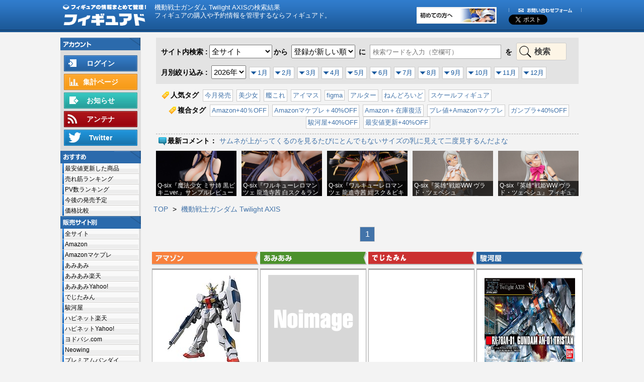

--- FILE ---
content_type: text/html; charset=UTF-8
request_url: https://figure-castoff.info/?&category=4213
body_size: 13702
content:
<!DOCTYPE html>
<html lang="ja">
<head>
<meta charset="utf-8">
<meta http-equiv="X-UA-Compatible" content="IE=100">
<meta name="viewport" content="width=device-width">
<base href="https://figure-castoff.info/">
<link rel="stylesheet" href="./common/main.css">
<meta name="description" content="フィギュアをお探しなら美少女フィギュアを中心に様々なメーカーや販売サイトの最新情報をご覧頂けるフィギュアドへ。ジャンルやカテゴリーからお求めの商品をお探し下さい。" />
<script type="text/javascript">var _gaq=_gaq||[];_gaq.push(["_setAccount","UA-48523897-1"]);_gaq.push(["_trackPageview"]);(function(){var a=document.createElement("script");a.type="text/javascript";a.async=!0;a.src=("https:"==document.location.protocol?"https://ssl":"http://www")+".google-analytics.com/ga.js";var b=document.getElementsByTagName("script")[0];b.parentNode.insertBefore(a,b)})();</script>
<meta name="keywords" content="機動戦士ガンダム Twilight AXIS,フィギュア,美少女フィギュア" />
<title>機動戦士ガンダム Twilight AXIS｜フィギュアド</title>
<script src="//ajax.googleapis.com/ajax/libs/jquery/1.9.1/jquery.min.js"></script>
<script src="./common/guest.js"></script>
</head>
<body>
<header><a id='sitelogo' href='./'><img src='./common/sitelogo.png' alt='フィギュアド'></a><h1 id='siteinfo'>機動戦士ガンダム Twilight AXISの検索結果<br />フィギュアの購入や予約情報を管理するならフィギュアド。</h1><table><tr><td class='twitter'></td></tr></table><a id='about' href='about.php' target='_blank'><img src='./common/head_about.png' width='160' height='33' alt='初めての方へ'></a>
	<ul class='menu clearfix'>
		<li class='contact'><a id='contact' href='http://form1.fc2.com/form/?id=901766' rel='nofollow' target='_blank'><img src='./common/head_contact.png' width='145' height='10' alt='お問い合わせフォーム'></a></li>
		<li class='signup'>
		<script src='//platform.twitter.com/widgets.js' type='text/javascript'></script><a href='https://twitter.com/share' class='twitter-share-button' data-count='none' data-url='https://figure-castoff.info/' data-text='フィギュアド｜フィギュア最新予約情報・管理サイト' data-lang='ja'></a>
		</li>
	</ul>
</header><div id="wrapper">
<nav id="side">
<p class='account'></p>
<ul class='account'>	<li class='login'><a href='./members/mypage.php' target='_top'>ログイン</a></li>	<li class='member'><a href='./members/mypage.php'>集計ページ</a></li>	<li class='info'><a href='info.php'>お知らせ</a></li>	<li class='antena'><a href='./antena/'>アンテナ</a></li>	<li class='twitter'><a href='https://twitter.com/figadtwi' target='_blank'>Twitter</a></li></ul><p class='recommend'>おすすめ</p><ul id='pricedown' class='sidelist'><li><a href='./?type=minPrice'>最安値更新した商品</a></li><li><a href='./?type=rank'>売れ筋ランキング</a></li><li><a href='./?type=pageview'>PV数ランキング</a></li><li><a href='./?site=99'>今後の発売予定</a></li><li><a href='./price.php'>価格比較</a></li></ul><p class='site'>販売サイト別</p><ul id='sites' class='sidelist'><li><a href='./?&amp;category=4213'>全サイト</a></li><li><a href='./?&amp;category=4213&amp;site=1'>Amazon</a></li><li><a href='./?&amp;category=4213&amp;site=11'>Amazonマケプレ</a></li><li><a href='./?&amp;category=4213&amp;site=2'>あみあみ</a></li><li><a href='./?&amp;category=4213&amp;site=5'>あみあみ楽天</a></li><li><a href='./?&amp;category=4213&amp;site=6'>あみあみYahoo!</a></li><li><a href='./?&amp;category=4213&amp;site=3'>でじたみん</a></li><li><a href='./?&amp;category=4213&amp;site=4'>駿河屋</a></li><li><a href='./?&amp;category=4213&amp;site=7'>ハピネット楽天</a></li><li><a href='./?&amp;category=4213&amp;site=8'>ハピネットYahoo!</a></li><li><a href='./?&amp;category=4213&amp;site=9'>ヨドバシ.com</a></li><li><a href='./?&amp;category=4213&amp;site=10'>Neowing</a></li><li><a href='./?&amp;category=4213&amp;site=0'>プレミアムバンダイ</a></li><li><a href='./?&amp;category=4213&amp;site=01'>プレバン(Amazon)</a></li></ul><p class='cat1'>ジャンル</p><ul id='category1' class='sidelist'><li><a href='./?&category=4213,1001'>美少女</a></li><li><a href='./?&category=4213,1002'>男性</a></li><li><a href='./?&category=4213,1003'>メカ・ロボット</a></li><li><a href='./?&category=4213,1004'>特撮・怪獣</a></li><li><a href='./?&category=4213,1005'>その他</a></li></ul><p class='cat2'>人気カテゴリー</p><ul id='category2' class='sidelist'><li><a href='./?&category=4213,2044'>AGP アーマーガールズ～</a></li><li><a href='./?&category=4213,2002'>ヴァリアブルアクション</a></li><li><a href='./?&category=4213,2019'>S.H.フィギュアーツ（ほか）</a></li><li><a href='./?&category=4213,2041'>S.I.C.</a></li><li><a href='./?&category=4213,2004'>可動フィギュア</a></li><button class='cgroup' for='group2022'>ガンプラ（全般）</button><ul><li><a href='./?&category=4213,2022'>ガンプラ（全般）</a></li><li><a href='./?&category=4213,2057'>ガンプラ（FG）</a></li><li><a href='./?&category=4213,2061'>ガンプラ（HG/HGUC）</a></li><li><a href='./?&category=4213,2051'>ガンプラ（PG）</a></li><li><a href='./?&category=4213,2047'>ガンプラ（MG）</a></li><li><a href='./?&category=4213,2090'>ガンプラ（RE/100）</a></li><li><a href='./?&category=4213,2048'>ガンプラ（RG）</a></li><li><a href='./?&category=4213,2058'>ガンプラ（1/100）</a></li><li><a href='./?&category=4213,2091'>ガンプラ（1/60）</a></li><li><a href='./?&category=4213,2060'>ガンプラ（1/144）</a></li><li><a href='./?&category=4213,2053'>ガンプラ（BB戦士）</a></li><li><a href='./?&category=4213,2092'>ガンプラ（LM リミテッドモデル）</a></li><li><a href='./?&category=4213,2066'>ガンプラ（ビルダーズパーツ）</a></li><li><a href='./?&category=4213,2093'>メガサイズモデル</a></li></ul><li><a href='./?&category=4213,2097'>ガンプラ（旧キット）</a></li><li><a href='./?&category=4213,2005'>キューポッシュ</a></li><li><a href='./?&category=4213,2008'>食玩・トレフィグ</a></li><li><a href='./?&category=4213,2107'>シンカリオン</a></li><li><a href='./?&category=4213,2010'>スケールフィギュア</a></li><li><a href='./?&category=4213,2100'>スーパーロボット超合金</a></li><li><a href='./?&category=4213,2031'>聖闘士聖衣神話</a></li><li><a href='./?&category=4213,2109'>ソフビ</a></li><li><a href='./?&category=4213,2013'>超合金</a></li><li><a href='./?&category=4213,2101'>超合金魂</a></li><li><a href='./?&category=4213,2014'>超像可動</a></li><li><a href='./?&category=4213,2106'>デスクトップアーミー</a></li><li><a href='./?&category=4213,2114'>パルフォム</a></li><li><a href='./?&category=4213,2059'>ネクスエッジスタイル</a></li><li><a href='./?&category=4213,2017'>ねんどろいど（ぷち）</a></li><li><a href='./?&category=4213,2036'>HMM（コトブキヤゾイド）</a></li><li><a href='./?&category=4213,2020'>figma</a></li><li><a href='./?&category=4213,2077'>figFIX</a></li><li><a href='./?&category=4213,2108'>PLAMAX</a></li><li><a href='./?&category=4213,2021'>プラモデル</a></li><li><a href='./?&category=4213,2116'>ブリングアーツ</a></li><li><a href='./?&category=4213,2024'>フレームアームズ</a></li><li><a href='./?&category=4213,2096'>フレームアームズ・ガール</a></li><li><a href='./?&category=4213,2103'>ヘキサギア</a></li><li><a href='./?&category=4213,2112'>POP UP PARADE</a></li><li><a href='./?&category=4213,2033'>Portrait.Of.Pirates</a></li><li><a href='./?&category=4213,2104'>メガミデバイス</a></li><li><a href='./?&category=4213,2037'>メタルビルド</a></li><li><a href='./?&category=4213,2025'>モデリングサポートグッズ</a></li><li><a href='./?&category=4213,2111'>MODEROID</a></li><li><a href='./?&category=4213,2026'>RIOBOT（ライオボット）</a></li><li><a href='./?&category=4213,2028'>リボルテック（全般）</a></li><li><a href='./?&category=4213,2029'>ROBOT魂</a></li><li><a href='./?&category=4213,2082'>LittleArmory</a></li><li><a href='./?&category=4213,2105'>ロボット新人類ポリニアン</a></li><li><a href='./?&category=4213,2110'>30MM</a></li><li><a href='./?&category=4213,2115'>30MS</a></li><button class='cgroup' for='group2etc'>その他</button><ul><li><a href='./?&category=4213,2065'>アクションフィギュアコレクション＋</a></li><li><a href='./?&category=4213,2089'>amiibo（アミーボ）</a></li><li><a href='./?&category=4213,2034'>ウルトラアクト</a></li><li><a href='./?&category=4213,2094'>S.R.G-S</a></li><li><a href='./?&category=4213,2054'>フィギュアーツZERO</a></li><li><a href='./?&category=4213,2113'>Figuarts mini</a></li><li><a href='./?&category=4213,2063'>ex:ride</a></li><li><a href='./?&category=4213,2046'>S.H.モンスターアーツ</a></li><li><a href='./?&category=4213,2003'>エクセレントモデル</a></li><li><a href='./?&category=4213,2070'>S.I.C. 極魂</a></li><li><a href='./?&category=4213,2042'>SDX</a></li><li><a href='./?&category=4213,2035'>MIA（MOBILE SUIT IN ACTION）</a></li><li><a href='./?&category=4213,2012'>LBX（ダンボール戦記）</a></li><li><a href='./?&category=4213,2071'>GUNDAM FIX FIGURATION</a></li><li><a href='./?&category=4213,2006'>グっとくるフィギュアコレクション</a></li><li><a href='./?&category=4213,2079'>ギガンティックシリーズ</a></li><li><a href='./?&category=4213,2073'>きゃらふぉるむ</a></li><li><a href='./?&category=4213,2049'>コスモフリートスペシャル</a></li><li><a href='./?&category=4213,2098'>コンバージシリーズ</a></li><li><a href='./?&category=4213,2007'>サプライ・アクセサリー</a></li><li><a href='./?&category=4213,2052'>G.E.M.シリーズ</a></li><li><a href='./?&category=4213,2009'>スタチューレジェンド</a></li><li><a href='./?&category=4213,2055'>世界制服作戦</a></li><li><a href='./?&category=4213,2030'>ダイナマイトアクション</a></li><li><a href='./?&category=4213,2095'>魂EFFECT</a></li><li><a href='./?&category=4213,2038'>魂ステージ</a></li><li><a href='./?&category=4213,2072'>魂バディーズ</a></li><li><a href='./?&category=4213,2068'>ちょこると</a></li><li><a href='./?&category=4213,2043'>D-スタイル</a></li><li><a href='./?&category=4213,2040'>デイドリームコレクション</a></li><li><a href='./?&category=4213,2015'>デフォルメフィギュア</a></li><li><a href='./?&category=4213,2016'>トランスフォーマー</a></li><li><a href='./?&category=4213,2075'>TFC</a></li><li><a href='./?&category=4213,2074'>ドリームテック</a></li><li><a href='./?&category=4213,2076'>nano!</a></li><li><a href='./?&category=4213,2032'>にいてんご</a></li><li><a href='./?&category=4213,2102'>パルメイト</a></li><li><a href='./?&category=4213,2018'>BEACH QUEENS</a></li><li><a href='./?&category=4213,2088'>Figure-rise（フィギュアライズ）</a></li><li><a href='./?&category=4213,2045'>フェアリーテイルフィギュア</a></li><li><a href='./?&category=4213,2064'>4-Leaves</a></li><li><a href='./?&category=4213,2085'>ぷちサンプルシリーズ</a></li><li><a href='./?&category=4213,2080'>プラアクト</a></li><li><a href='./?&category=4213,2039'>ブリリアントステージ</a></li><li><a href='./?&category=4213,2023'>プレイアーツ改</a></li><li><a href='./?&category=4213,2078'>マフェックス</a></li><li><a href='./?&category=4213,2056'>ミニッチュ ミディッチュ</a></li><li><a href='./?&category=4213,2099'>ミニプラ</a></li><li><a href='./?&category=4213,2067'>モビップ</a></li><li><a href='./?&category=4213,2027'>リアルアクションヒーローズ</a></li><li><a href='./?&category=4213,2050'>特撮リボルテック</a></li><li><a href='./?&category=4213,2062'>RAHDX </a></li><li><a href='./?&category=4213,2086'>おもちゃ</a></li><li><a href='./?&category=4213,2087'>乗り物</a></li><li><a href='./?&category=4213,2069'>W.H.A.M.！ </a></li><li><a href='./?&category=4213,2084'>1/12 小物シリーズ</a></li><li><a href='./?&category=4213,2081'>ランジェリースタイル</a></li></ul></ul><p class='cat3'>メーカー別</p><ul id='category3' class='sidelist'><li><a href='./?&category=4213,3001'>アオシマ（青島文化）</a></li><li><a href='./?&category=4213,3090'>あみあみ</a></li><li><a href='./?&category=4213,3091'>APEX</a></li><li><a href='./?&category=4213,3104'>アリスグリント</a></li><li><a href='./?&category=4213,3002'>アルカディア（やまと）</a></li><li><a href='./?&category=4213,3003'>ALTER（アルター）</a></li><li><a href='./?&category=4213,3004'>アルファマックス</a></li><li><a href='./?&category=4213,3006'>WING</a></li><li><a href='./?&category=4213,3007'>ヴェルテクス</a></li><li><a href='./?&category=4213,3008'>WAVE（ウェーブ）</a></li><li><a href='./?&category=4213,3099'>えいてぃーん</a></li><li><a href='./?&category=4213,3093'>APEX</a></li><li><a href='./?&category=4213,3097'>エフトイズ</a></li><li><a href='./?&category=4213,3012'>オルカトイズ</a></li><li><a href='./?&category=4213,3013'>オーキッドシード</a></li><li><a href='./?&category=4213,3014'>回天堂</a></li><li><a href='./?&category=4213,3081'>角川書店</a></li><li><a href='./?&category=4213,3015'>海洋堂</a></li><li><a href='./?&category=4213,3048'>Q-six(キューシックス)</a></li><li><a href='./?&category=4213,3017'>キューズQ</a></li><li><a href='./?&category=4213,3019'>グッドスマイルカンパニー</a></li><li><a href='./?&category=4213,3021'>コトブキヤ・壽屋</a></li><li><a href='./?&category=4213,3037'>スカイチューブ</a></li><li><a href='./?&category=4213,3094'>threezero</a></li><li><a href='./?&category=4213,3023'>千値練</a></li><li><a href='./?&category=4213,3024'>ダイキ工業</a></li><li><a href='./?&category=4213,3101'>knead</a></li><li><a href='./?&category=4213,3026'>バンダイ</a></li><li><a href='./?&category=4213,3028'>ファット・カンパニー</a></li><li><a href='./?&category=4213,3029'>PLUM（プラム）</a></li><li><a href='./?&category=4213,3030'>フリーイング</a></li><li><a href='./?&category=4213,3092'>フリュー</a></li><button class='cgroup' for='group3044'>PULCHRA（プルクラ）</button><ul><li><a href='./?&category=4213,3086'>インサイト</a></li><li><a href='./?&category=4213,3085'>FOTS JAPAN</a></li><li><a href='./?&category=4213,3044'>PULCHRA（プルクラ）</a></li></ul><li><a href='./?&category=4213,3054'>フレア</a></li><li><a href='./?&category=4213,3102'>F.W.A.T</a></li><li><a href='./?&category=4213,3074'>ベルファイン</a></li><li><a href='./?&category=4213,3088'>ホビーストック</a></li><li><a href='./?&category=4213,3084'>ホビーマックス</a></li><li><a href='./?&category=4213,3032'>マックスファクトリー</a></li><li><a href='./?&category=4213,3098'>ミメヨイ</a></li><li><a href='./?&category=4213,3033'>メガハウス</a></li><li><a href='./?&category=4213,3051'>メディコス・エンタテインメント</a></li><li><a href='./?&category=4213,3038'>ユニオンクリエイティブ</a></li><li><a href='./?&category=4213,3103'>ルミナスボックス</a></li><li><a href='./?&category=4213,3035'>レチェリー</a></li><li><a href='./?&category=4213,3095'>わんだらー</a></li><li><a href='./?&category=4213,3096'>ワンダフルワークス</a></li><button class='cgroup' for='group3etc'>その他</button><ul><li><a href='./?&category=4213,3062'>アイズ・プロジェクト</a></li><li><a href='./?&category=4213,3036'>アクアマリン</a></li><li><a href='./?&category=4213,3079'>アスパイア</a></li><li><a href='./?&category=4213,3050'>アゾン</a></li><li><a href='./?&category=4213,3100'>AniGift</a></li><li><a href='./?&category=4213,3058'>アミエ・グラン</a></li><li><a href='./?&category=4213,3060'>アプリコットブロッサム</a></li><li><a href='./?&category=4213,3047'>アルジャーノンプロダクト</a></li><li><a href='./?&category=4213,3042'>アートストーム</a></li><li><a href='./?&category=4213,3005'>アートスピリッツ</a></li><li><a href='./?&category=4213,3009'>エイプラス</a></li><li><a href='./?&category=4213,3010'>エヴォリューション トイ</a></li><li><a href='./?&category=4213,3040'>エクスプラス</a></li><li><a href='./?&category=4213,3076'>A-toys</a></li><li><a href='./?&category=4213,3082'>絵夢トイズ</a></li><li><a href='./?&category=4213,3049'>empty</a></li><li><a href='./?&category=4213,3011'>エンブレイスジャパン</a></li><li><a href='./?&category=4213,3069'>岡山フィギュア・エンジニアリング</a></li><li><a href='./?&category=4213,3066'>オランジュ・ルージュ</a></li><li><a href='./?&category=4213,3046'>カプコン</a></li><li><a href='./?&category=4213,3016'>Gift</a></li><li><a href='./?&category=4213,3018'>キャラアニ</a></li><li><a href='./?&category=4213,3056'>クイーンテッド</a></li><li><a href='./?&category=4213,3020'>グリフォンエンタープライズ</a></li><li><a href='./?&category=4213,3072'>クルシマ製作所</a></li><li><a href='./?&category=4213,3053'>クレイズ</a></li><li><a href='./?&category=4213,3089'>ソル・インターナショナル</a></li><li><a href='./?&category=4213,3078'>サプライズネクスト</a></li><li><a href='./?&category=4213,3022'>CM`ｓコーポレーション</a></li><li><a href='./?&category=4213,3057'>ジェンコ</a></li><li><a href='./?&category=4213,3045'>スクウェア・エニックス</a></li><li><a href='./?&category=4213,3071'>双翼社</a></li><li><a href='./?&category=4213,3064'>ダイバディプロダクション</a></li><li><a href='./?&category=4213,3039'>タカラトミー・トミーテック</a></li><li><a href='./?&category=4213,3059'>ニューライン</a></li><li><a href='./?&category=4213,3075'>ツクルノモリ</a></li><li><a href='./?&category=4213,3073'>ニュービジョントイズ</a></li><li><a href='./?&category=4213,3070'>任天堂</a></li><li><a href='./?&category=4213,3067'>タキ・コーポレーション</a></li><li><a href='./?&category=4213,3052'>ドラゴントイ</a></li><li><a href='./?&category=4213,3025'>ハセガワ</a></li><li><a href='./?&category=4213,3080'>花畑と美少女</a></li><li><a href='./?&category=4213,3027'>BEAT（ビート）</a></li><li><a href='./?&category=4213,3087'>ファインクローバー</a></li><li><a href='./?&category=4213,3063'>ブラックベリー</a></li><li><a href='./?&category=4213,3055'>プレックス</a></li><li><a href='./?&category=4213,3043'>ブロッコリー</a></li><li><a href='./?&category=4213,3031'>ペンギンパレード</a></li><li><a href='./?&category=4213,3068'>マウスユニット</a></li><li><a href='./?&category=4213,3077'>Myethos(ミートス)</a></li><li><a href='./?&category=4213,3041'>ムービック・ソリッドシアター</a></li><li><a href='./?&category=4213,3034'>メディコム・トイ</a></li><li><a href='./?&category=4213,3083'>リコルヌ</a></li><li><a href='./?&category=4213,3061'>リボルブ</a></li><li><a href='./?&category=4213,3065'>リーメント</a></li></ul></ul><p class='cat4'>作品別</p><ul id='category4' class='sidelist'><button class='cgroup' for='group4001'>アイドルマスター</button><ul><li><a href='./?&category=4001'>アイドルマスター</a></li><li><a href='./?&category=4121'>シンデレラガールズ</a></li></ul><li><a href='./?&category=4246'>アークナイツ</a></li><li><a href='./?&category=4232'>アズールレーン</a></li><li><a href='./?&category=4236'>アリス・ギア・アイギス</a></li><li><a href='./?&category=4168'>アサルトリリィ</a></li><li><a href='./?&category=4005'>ウルトラマン</a></li><li><a href='./?&category=4006'>エヴァンゲリオン</a></li><li><a href='./?&category=4218'>エロマンガ先生</a></li><li><a href='./?&category=4229'>オーバーウォッチ</a></li><li><a href='./?&category=4239'>かぐや様は告らせたい</a></li><li><a href='./?&category=4047'>牙狼＜GARO＞シリーズ</a></li><button class='cgroup' for='group4008'>仮面ライダー（全般）</button><ul><li><a href='./?&category=4008'>仮面ライダー（全般）</a></li><li><a href='./?&category=4082'>仮面ライダー</a></li><li><a href='./?&category=4160'>仮面ライダー THE NEXT</a></li><li><a href='./?&category=4156'>仮面ライダーV3</a></li><li><a href='./?&category=4157'>仮面ライダーX</a></li><li><a href='./?&category=4158'>仮面ライダーストロンガー</a></li><li><a href='./?&category=4154'>仮面ライダーBLACK</a></li><li><a href='./?&category=4101'>仮面ライダークウガ</a></li><li><a href='./?&category=4102'>仮面ライダーアギト</a></li><li><a href='./?&category=4072'>仮面ライダー龍騎</a></li><li><a href='./?&category=4150'>仮面ライダー555</a></li><li><a href='./?&category=4063'>仮面ライダー剣（ブレイド）</a></li><li><a href='./?&category=4081'>仮面ライダーカブト</a></li><li><a href='./?&category=4144'>仮面ライダーキバ</a></li><li><a href='./?&category=4100'>仮面ライダー電王</a></li><li><a href='./?&category=4136'>仮面ライダーディケイド</a></li><li><a href='./?&category=4080'>仮面ライダーW</a></li><li><a href='./?&category=4064'>仮面ライダーオーズ/OOO</a></li><li><a href='./?&category=4103'>仮面ライダーフォーゼ</a></li><li><a href='./?&category=4104'>仮面ライダーウィザード</a></li><li><a href='./?&category=4062'>仮面ライダー鎧武/ガイム</a></li><li><a href='./?&category=4114'>仮面ライダードライブ</a></li><li><a href='./?&category=4148'>仮面ライダーゴースト</a></li><li><a href='./?&category=4204'>仮面ライダーエグゼイド</a></li><li><a href='./?&category=4221'>仮面ライダービルド</a></li><li><a href='./?&category=4230'>仮面ライダージオウ</a></li><li><a href='./?&category=4216'>仮面ライダーアマゾンズ</a></li></ul><li><a href='./?&category=4237'>仮面ライダーゼロワン</a></li><li><a href='./?&category=4245'>仮面ライダーセイバー</a></li><li><a href='./?&category=4051'>ガールズ＆パンツァー</a></li><li><a href='./?&category=4046'>艦隊これくしょん～艦これ～</a></li><button class='cgroup' for='group4009'>機動戦士ガンダム（全般）</button><ul><li><a href='./?&category=4009'>機動戦士ガンダム（全般）</a></li><li><a href='./?&category=4094'>機動戦士ガンダム</a></li><li><a href='./?&category=4141'>機動戦士ガンダム THE ORIGIN</a></li><li><a href='./?&category=4091'>機動戦士Ζガンダム</a></li><li><a href='./?&category=4092'>機動戦士ガンダムZZ</a></li><li><a href='./?&category=4096'>機動戦士ガンダム 逆襲のシャア</a></li><li><a href='./?&category=4098'>機動戦士ガンダム0083</a></li><li><a href='./?&category=4190'>ガンダムセンチネル</a></li><li><a href='./?&category=4090'>機動戦士Vガンダム</a></li><li><a href='./?&category=4093'>機動武闘伝Gガンダム</a></li><li><a href='./?&category=4065'>新機動戦記ガンダムW</a></li><li><a href='./?&category=4194'>ガンダムW ジーユニット</a></li><li><a href='./?&category=4083'>機動新世紀ガンダムX</a></li><li><a href='./?&category=4193'>機動戦士ガンダム 第08MS小隊</a></li><li><a href='./?&category=4078'>∀ガンダム</a></li><li><a href='./?&category=4188'>ガンダムSEED</a></li><li><a href='./?&category=4184'>機動戦士ガンダムSEED スターゲイザー</a></li><li><a href='./?&category=4067'>機動戦士ガンダムSEED/DESTINY</a></li><li><a href='./?&category=4105'>機動戦士ガンダムSEED ASTRAY</a></li><li><a href='./?&category=4077'>機動戦士ガンダムUC[ユニコーン]</a></li><li><a href='./?&category=4069'>機動戦士ガンダム00</a></li><li><a href='./?&category=4097'>機動戦士ガンダムAGE</a></li><li><a href='./?&category=4227'>ガンダムビルドダイバーズ</a></li><li><a href='./?&category=4112'>ガンダム Gのレコンギスタ</a></li><li><a href='./?&category=4191'>0080 ポケットの中の戦争</a></li><li><a href='./?&category=4181'>機動戦士ガンダムMSV</a></li><li><a href='./?&category=4068'>ガンダムビルドファイターズ</a></li><li><a href='./?&category=4208'>機動戦士ガンダム 閃光のハサウェイ</a></li><li><a href='./?&category=4195'>機動戦士ガンダム MS IGLOO</a></li><li><a href='./?&category=4192'>機動戦士ガンダムF90</a></li><li><a href='./?&category=4095'>機動戦士ガンダムF91</a></li><li><a href='./?&category=4107'>機動戦士クロスボーン・ガンダム</a></li><li><a href='./?&category=4142'>ガンダム 鉄血のオルフェンズ</a></li><li><a href='./?&category=4089'>機動戦士ガンダム サンダーボルト</a></li><li><a href='./?&category=4226'>ガンダムナラティブ</a></li><li><a href='./?&category=4213'>機動戦士ガンダム Twilight AXIS</a></li><li><a href='./?&category=4254'>SD 三国創傑伝</a></li><li><a href='./?&category=4183'>模型戦士ガンプラビルダーズ</a></li></ul><li><a href='./?&category=4238'>鬼滅の刃</a></li><li><a href='./?&category=4146'>キン肉マン</a></li><li><a href='./?&category=4233'>グリッドマン</a></li><li><a href='./?&category=4056'>ゲッターロボ</a></li><li><a href='./?&category=4209'>ご注文はうさぎですか？</a></li><li><a href='./?&category=4054'>ゴッドイーター</a></li><li><a href='./?&category=4224'>この素晴らしい世界に祝福を!</a></li><li><a href='./?&category=4205'>冴えない彼女の育てかた</a></li><li><a href='./?&category=4013'>シャイニング シリーズ</a></li><li><a href='./?&category=4253'>呪術廻戦</a></li><li><a href='./?&category=4228'>シンカリオン</a></li><li><a href='./?&category=4014'>ジョジョの奇妙な冒険</a></li><li><a href='./?&category=4117'>スター・ウォーズ</a></li><li><a href='./?&category=4016'>ストライクウィッチーズ</a></li><li><a href='./?&category=4017'>スーパー戦隊シリーズ</a></li><li><a href='./?&category=4018'>すーぱーそに子</a></li><li><a href='./?&category=4123'>スーパーロボット大戦</a></li><li><a href='./?&category=4066'>聖戦士ダンバイン</a></li><li><a href='./?&category=4019'>聖闘士星矢</a></li><li><a href='./?&category=4225'>戦姫絶唱シンフォギア</a></li><li><a href='./?&category=4021'>ゾイド</a></li><li><a href='./?&category=4197'>装甲騎兵ボトムズ</a></li><li><a href='./?&category=4022'>ソードアート・オンライン</a></li><li><a href='./?&category=4215'>ダイアクロン</a></li><li><a href='./?&category=4255'>太陽の牙ダグラム</a></li><li><a href='./?&category=4085'>DC Comics</a></li><li><a href='./?&category=4075'>デジモン</a></li><li><a href='./?&category=4252'>ディズニー ツイステ</a></li><li><a href='./?&category=4235'>デスクトップアーミー</a></li><li><a href='./?&category=4024'>とある禁書目録・超電磁砲</a></li><li><a href='./?&category=4140'>刀剣乱舞</a></li><li><a href='./?&category=4212'>東方Project</a></li><li><a href='./?&category=4243'>ドラゴンクエスト</a></li><li><a href='./?&category=4074'>ドラゴンボール</a></li><li><a href='./?&category=4234'>トランスフォーマー</a></li><li><a href='./?&category=4244'>ドールズフロントライン</a></li><li><a href='./?&category=4048'>To LOVEる とらぶる</a></li><li><a href='./?&category=4127'>七つの大罪</a></li><li><a href='./?&category=4247'>NieR:Automata</a></li><li><a href='./?&category=4249'>ネコぱら</a></li><li><a href='./?&category=4219'>ノーゲーム・ノーライフ</a></li><li><a href='./?&category=4026'>化物語・物語シリーズ</a></li><li><a href='./?&category=4110'>美少女戦士セーラームーン</a></li><li><a href='./?&category=4027'>Fate/stay night</a></li><li><a href='./?&category=4217'>フレームアームズ・ガール</a></li><li><a href='./?&category=4028'>プリキュア</a></li><li><a href='./?&category=4241'>僕のヒーローアカデミア</a></li><li><a href='./?&category=4031'>初音ミク・ＶＯＣＡＬＯＩＤ</a></li><li><a href='./?&category=4086'>マーベル</a></li><li><a href='./?&category=4032'>マクロス</a></li><li><a href='./?&category=4189'>マクロスF（フロンティア）</a></li><li><a href='./?&category=4061'>マジンガー</a></li><li><a href='./?&category=4251'>魔動王グランゾート</a></li><li><a href='./?&category=4042'>魔法少女まどか☆マギカ</a></li><li><a href='./?&category=4220'>メガミデバイス</a></li><li><a href='./?&category=4035'>メタルギアソリッド</a></li><li><a href='./?&category=4036'>モンスターハンター</a></li><li><a href='./?&category=4106'>勇者王ガオガイガー</a></li><li><a href='./?&category=4240'>やはり俺の青春ラブコメはまちがっている</a></li><li><a href='./?&category=4248'>ゆるキャン△</a></li><li><a href='./?&category=4214'>Re:ゼロから始める異世界生活</a></li><li><a href='./?&category=4057'>ラブライブ!</a></li><li><a href='./?&category=4231'>リトルアーモリー</a></li><li><a href='./?&category=4250'>RWBY</a></li><li><a href='./?&category=4038'>ワンピース</a></li><button class='cgroup' for='group4etc'>その他</button><ul><li><a href='./?&category=4200'>アイカツ！</a></li><li><a href='./?&category=4133'>蒼き鋼のアルペジオ</a></li><li><a href='./?&category=4162'>アクエリオン</a></li><li><a href='./?&category=4115'>アトリエシリーズ</a></li><li><a href='./?&category=4002'>ANUBIS ZONE OF THE ENDERS</a></li><li><a href='./?&category=4166'>あの日見た花の名前を僕達はまだ知らない。</a></li><li><a href='./?&category=4043'>一騎当千</a></li><li><a href='./?&category=4003'>IS（インフィニット～）</a></li><li><a href='./?&category=4004'>宇宙戦艦ヤマト</a></li><li><a href='./?&category=4173'>英雄*戦姫</a></li><li><a href='./?&category=4165'>オーディンスフィア</a></li><li><a href='./?&category=4201'>おそ松さん</a></li><li><a href='./?&category=4055'>おねがいティーチャー・ツインズ</a></li><li><a href='./?&category=4007'>俺妹（俺の妹が～）</a></li><li><a href='./?&category=4132'>カードキャプターさくら</a></li><li><a href='./?&category=4179'>機甲戦記ドラグナー</a></li><li><a href='./?&category=4159'>キカイダー</a></li><li><a href='./?&category=4109'>機動警察パトレイバー</a></li><li><a href='./?&category=4199'>機動戦艦ナデシコ</a></li><li><a href='./?&category=4210'>キングダムハーツ</a></li><li><a href='./?&category=4131'>銀魂</a></li><li><a href='./?&category=4120'>キルラキル</a></li><li><a href='./?&category=4128'>key作品（クラナド AIR Kanon）</a></li><li><a href='./?&category=4202'>銀河漂流バイファム</a></li><li><a href='./?&category=4010'>クイーンズブレイド</a></li><li><a href='./?&category=4164'>クロスアンジュ</a></li><li><a href='./?&category=4011'>けいおん! </a></li><li><a href='./?&category=4145'>ゴジラ</a></li><li><a href='./?&category=4113'>攻殻機動隊</a></li><li><a href='./?&category=4012'>コードギアス</a></li><li><a href='./?&category=4099'>ジャンプキャラクター</a></li><li><a href='./?&category=4176'>シュタインズ・ゲート</a></li><li><a href='./?&category=4084'>重戦機エルガイム</a></li><li><a href='./?&category=4152'>新世紀GPXサイバーフォーミュラ</a></li><li><a href='./?&category=4174'>新妹魔王の契約者</a></li><li><a href='./?&category=4015'>進撃の巨人</a></li><li><a href='./?&category=4041'>涼宮ハルヒの憂鬱</a></li><li><a href='./?&category=4153'>スーパーマリオ</a></li><li><a href='./?&category=4122'>ストリートファイター</a></li><li><a href='./?&category=4198'>ゼノサーガ</a></li><li><a href='./?&category=4211'>ゼルダの伝説</a></li><li><a href='./?&category=4187'>戦場のヴァルキュリア</a></li><li><a href='./?&category=4020'>閃乱カグラ</a></li><li><a href='./?&category=4130'>装甲悪鬼村正</a></li><li><a href='./?&category=4172'>セブンスドラゴン2020</a></li><li><a href='./?&category=4155'>蒼穹のファフナー</a></li><li><a href='./?&category=4178'>ゼーガペイン</a></li><li><a href='./?&category=4052'>そらのおとしもの</a></li><li><a href='./?&category=4079'>TIGER & BUNNY（タイバニ）</a></li><li><a href='./?&category=4135'>ダンガンロンパ</a></li><li><a href='./?&category=4023'>ダンボール戦機</a></li><li><a href='./?&category=4111'>T2アート☆ガールズ</a></li><li><a href='./?&category=4170'>超次元ゲイム ネプテューヌ</a></li><li><a href='./?&category=4076'>テイルズ オブ シリーズ</a></li><li><a href='./?&category=4025'>ToHeart</a></li><li><a href='./?&category=4118'>デート・ア・ライブ</a></li><li><a href='./?&category=4138'>鉄道むすめ</a></li><li><a href='./?&category=4185'>鉄拳</a></li><li><a href='./?&category=4059'>天元突破グレンラガン</a></li><li><a href='./?&category=4167'>ドラゴンズクラウン</a></li><li><a href='./?&category=4134'>とらドラ！</a></li><li><a href='./?&category=4180'>NARUTO-ナルト-</a></li><li><a href='./?&category=4137'>ニセコイ</a></li><li><a href='./?&category=4206'>ハイキュー!!</a></li><li><a href='./?&category=4126'>這いよれ! ニャル子さん</a></li><li><a href='./?&category=4116'>ハイスクールD×D</a></li><li><a href='./?&category=4108'>ビビッドレッド・オペレーション</a></li><li><a href='./?&category=4169'>ビキニ・ウォリアーズ</a></li><li><a href='./?&category=4053'>百花繚乱サムライガールズ</a></li><li><a href='./?&category=4175'>FAIRY TAIL（フェアリーテイル）</a></li><li><a href='./?&category=4207'>ファイアーエムブレム</a></li><li><a href='./?&category=4087'>ファイナルファンタジー</a></li><li><a href='./?&category=4060'>武装神姫</a></li><li><a href='./?&category=4058'>ブラック★ロックシューター</a></li><li><a href='./?&category=4119'>プリパラ</a></li><li><a href='./?&category=4186'>Free！</a></li><li><a href='./?&category=4177'>フリージング</a></li><li><a href='./?&category=4045'>フルメタル・パニック</a></li><li><a href='./?&category=4203'>ベルセルク</a></li><li><a href='./?&category=4029'>ペルソナ・女神転生</a></li><li><a href='./?&category=4147'>北斗の拳</a></li><li><a href='./?&category=4161'>ポケットモンスター</a></li><li><a href='./?&category=4030'>僕は友達が少ない（はがない）</a></li><li><a href='./?&category=4070'>魔神英雄伝ワタル</a></li><li><a href='./?&category=4037'>魔法少女リリカルなのは</a></li><li><a href='./?&category=4034'>マブラヴ/トータル・イクリプス</a></li><li><a href='./?&category=4222'>名探偵コナン</a></li><li><a href='./?&category=4139'>メカトロウィーゴ </a></li><li><a href='./?&category=4196'>メダロット</a></li><li><a href='./?&category=4163'>遊☆戯☆王</a></li><li><a href='./?&category=4143'>ゆるゆり</a></li><li><a href='./?&category=4088'>よつばと！</a></li><li><a href='./?&category=4129'>ヨスガノソラ</a></li><li><a href='./?&category=4171'>弱虫ペダル</a></li><li><a href='./?&category=4044'>らき☆すた</a></li><li><a href='./?&category=4071'>勇者シリーズ</a></li><li><a href='./?&category=4151'>楽園追放</a></li><li><a href='./?&category=4125'>ローゼンメイデン</a></li><li><a href='./?&category=4149'>ロウきゅーぶ！</a></li><li><a href='./?&category=4073'>ロックマン</a></li><li><a href='./?&category=4124'>ワルキューレロマンツェ</a></li></ul></ul><p class='cat5'>その他</p><ul id='category5' class='sidelist'><li><a href='./?&category=4213,5001'>再販</a></li><li><a href='./?&category=4213,5002'>特典</a></li><li><a href='./?&category=4213,5004'>流通限定</a></li><li><a href='./?&category=4213,5003'>R18 フィギュア</a></li><li><a href='./?&category=4213,5005'>バンダイコレクターズ</a></li></ul><button id="pull">&gt;&gt;</button>
</nav><div id="main">
<section id='searcharea'><div id='searchbox'><form action='./' method='get'>サイト内検索 :<select id="search_site" name="site"><option value="">全サイト</option><option value="1">Amazon</option><option value="11">Amazonマケプレ</option><option value="2">あみあみ</option><option value="5">あみあみ楽天</option><option value="6">あみあみYahoo!</option><option value="3">でじたみん</option><option value="4">駿河屋</option><option value="7">ハピネット楽天</option><option value="8">ハピネットYahoo!</option><option value="9">ヨドバシ.com</option><option value="10">Neowing</option><option value="0">プレミアムバンダイ</option><option value='01'>プレバン(Amazon)</option></select>から
<select id="search_sort" name="sort">
<option value="regdate DESC">登録が新しい順</option>
<option value="regdate">登録が古い順</option>
<option value="release DESC">発売が遅い順</option>
<option value="release">発売が早い順</option>
<option value="price DESC">価格が高い順</option>
<option value="price">価格が安い順</option>
<option value="update DESC">更新が新しい順</option>
</select>
に<input id="word" name="q" type="text" size="30" placeholder="検索ワードを入力（空欄可）">を<input id='search' type='submit' value='検索'></form><div id="search_month">月別絞り込み : <select id="search_year"><option value="">発売年</option><option value='2010'>2010年</option><option value='2011'>2011年</option><option value='2012'>2012年</option><option value='2013'>2013年</option><option value='2014'>2014年</option><option value='2015'>2015年</option><option value='2016'>2016年</option><option value='2017'>2017年</option><option value='2018'>2018年</option><option value='2019'>2019年</option><option value='2020'>2020年</option><option value='2021'>2021年</option><option value='2022'>2022年</option><option value='2023'>2023年</option><option value='2024'>2024年</option><option value='2025'>2025年</option><option value='2026' selected>2026年</option><option value='2027'>2027年</option><option value='2028'>2028年</option></select><span name='202601'>1月</span><span name='202602'>2月</span><span name='202603'>3月</span><span name='202604'>4月</span><span name='202605'>5月</span><span name='202606'>6月</span><span name='202607'>7月</span><span name='202608'>8月</span><span name='202609'>9月</span><span name='202610'>10月</span><span name='202611'>11月</span><span name='202612'>12月</span></div></div><button id='recenttag' class='toptag'><p class='taghead'>人気タグ</p><a href='./?site=1&amp;sort=release&amp;date=202601'>今月発売</a>
<a href='./?&category=1001'>美少女</a>
<a href='./?&category=4046'>艦これ</a>
<a href='./?&category=4001'>アイマス</a>
<a href='./?&category=2020'>figma</a>
<a href='./?&category=3003'>アルター</a>
<a href='./?&category=2017'>ねんどろいど</a>
<a href='./?&category=2010'>スケールフィギュア</a>
</button><button id='combotag' class='toptag'><p class='taghead'>複合タグ</p><a href='./?&site=1&off=40&status=stock'>Amazon+40％OFF</a>
<a href='./?&site=11&off=40&status=stock'>Amazonマケプレ＋40%OFF </a>
<a href='./?&site=1&type=in'>Amazon＋在庫復活</a>
<a href='./?&site=11&off=-40&status=stock'>プレ値+Amazonマケプレ</a>
<a href='./?&site=1&off=40&status=stock&category=2022'>ガンプラ+40%OFF</a>
<a href='./?&site=4&off=38&status=stock'>駿河屋+40%OFF</a>
<a href='./?type=minPrice&site=1&off=40&status=stock'>最安値更新+40%OFF</a>
</button><div id='topcomment'>
<p>最新コメント：</p><a href='./product/4573102613820/' title='『S.H.Figuarts エルシャ・リーン 『バック・アロウ』』へのコメント'>サムネが上がってくるのを見るたびにとんでもないサイズの乳に見えて二度見するんだよな</a></div><ul id='headline'><li><a title='Q-six『魔法少女 ミサ姉 黒ビキニver.』サンプルレビュー' href='http://toy-navi.net/archives/55058952.html' style='background-image: url(https://livedoor.blogimg.jp/figurenews/imgs/2/d/2deb336c-s.jpg);' target='_blank'><span class='title'>Q-six『魔法少女 ミサ姉 黒ビキニver.』サンプルレビュー</span></a></li><li><a title='Q-six『ワルキューレロマンツェ 龍造寺茜 白スク＆ランジェリーver.』サンプルレビュー' href='http://toy-navi.net/archives/54997564.html' style='background-image: url(https://livedoor.blogimg.jp/figurenews/imgs/a/7/a7d94773-s.jpg);' target='_blank'><span class='title'>Q-six『ワルキューレロマンツェ 龍造寺茜 白スク＆ランジェリーver.』サンプルレビュー</span></a></li><li><a title='Q-six『ワルキューレロマンツェ 龍造寺茜 紺スク＆ビキニver. 』サンプルレビュー' href='http://toy-navi.net/archives/54926186.html' style='background-image: url(https://livedoor.blogimg.jp/figurenews/imgs/9/7/97e81fc2-s.jpg);' target='_blank'><span class='title'>Q-six『ワルキューレロマンツェ 龍造寺茜 紺スク＆ビキニver. 』サンプルレビュー</span></a></li><li><a title='Q-six『英雄*戦姫WW ヴラド・ツェペシュ Whiteness』フィギュアレビュー' href='http://toy-navi.net/archives/54456663.html' style='background-image: url(https://livedoor.blogimg.jp/figurenews/imgs/4/5/45701f28-s.jpg);' target='_blank'><span class='title'>Q-six『英雄*戦姫WW ヴラド・ツェペシュ Whiteness』フィギュアレビュー</span></a></li><li><a title='Q-six『英雄*戦姫WW ヴラド・ツェペシュ』フィギュアレビュー' href='http://toy-navi.net/archives/54456625.html' style='background-image: url(https://livedoor.blogimg.jp/figurenews/imgs/8/6/86271295-s.jpg);' target='_blank'><span class='title'>Q-six『英雄*戦姫WW ヴラド・ツェペシュ』フィギュアレビュー</span></a></li></ul><ul id='bclist'><li><a href='/'>TOP</a></li><span> &gt; </span><li><a href='?&amp;category=4213'>機動戦士ガンダム Twilight AXIS</a></li></ul><div id="pagenavi"><p class='current'>1</p></div></section><section id='linkarea'><ul id='sitename'><li class="site1"></li><li class="site2"></li><li class="site3"></li><li class="site4"></li></ul>
<ul class='itemwrap'><li name='4549660184225-1-2017/06/10' class='site1'><a href='https://www.amazon.co.jp/o/ASIN/B06XSCTBB6/search-toy-22' rel='nofollow' target='_blank'><img src='https://m.media-amazon.com/images/I/511uiBeHRWL._SL500_._AA180_.jpg' alt='HGUC 機動戦士ガンダム TWILIGHT AXIS ガンダムAN-01 トリスタン'><p>HGUC 機動戦士ガンダム TWILIGHT AXIS ガンダムAN-01 トリスタン 1/144スケール 色分け済みプラモデル</p></a><span>定価：￥1,620</span><span class='price' name='1620'>価格：<b>在庫切れ</b></span><span class='maker'>バンダイ</span><span>メーカー：バンダイ</span><span class='release'>発売日：2017/06/10</span><a class='detailpage' href='./product/4549660184225/' target='_blank'>詳細ページを見る</a><div class='choice'><select class='paytype'><option>支払選択</option><option value='1'>代引き</option><option value='2'>支払済</option></select><span class='touroku'>登録</span></div></li><!--
--><li name='4549660184225-2-2017/06/10' class='site2'><a href='./jump/4549660184225-2/' rel='nofollow' target='_blank'><img src='./common/noimage.png' alt='HGUC 機動戦士ガンダム TWILIGHT AXIS ガンダムAN-01 トリスタン'><p>[エラーが発生しました]</p></a><span>定価：￥1,620</span><span class='price' name='1620'>価格：<b>在庫切れ</b></span><span class='maker'>バンダイ</span><span>メーカー：バンダイ</span><span class='release'>発売日：2017/06/10</span><a class='detailpage' href='./product/4549660184225/' target='_blank'>詳細ページを見る</a><div class='choice'><select class='paytype'><option>支払選択</option><option value='1'>代引き</option><option value='2'>支払済</option></select><span class='touroku'>登録</span></div></li><!--
--><li name='4549660184225-3-2017/06/10' class='site3'><a href='./jump/4549660184225-3/' rel='nofollow' target='_blank'><img src='https://thumbnail.image.rakuten.co.jp/@0_mall/digitamin/cabinet/28000/yp27882.jpg?_ex=180x180' alt='HGUC 機動戦士ガンダム TWILIGHT AXIS ガンダムAN-01 トリスタン'><p>バンダイ HGUC 1/144 機動戦士ガンダム TWILIGHT AXIS（ガンダムTA） ガンダムAN-01 トリスタン プラモデル（ZP27882）</p></a><span>定価：￥1,620</span><span class='price' name='1620'>価格：<b>在庫切れ</b></span><span class='maker'>バンダイ</span><span>メーカー：バンダイ</span><span class='release'>発売日：2017/06/10</span><a class='detailpage' href='./product/4549660184225/' target='_blank'>詳細ページを見る</a><div class='choice'><select class='paytype'><option>支払選択</option><option value='1'>代引き</option><option value='2'>支払済</option></select><span class='touroku'>登録</span></div></li><!--
--><li name='4549660184225-4-2017/06/10' class='site4'><a href='./jump/4549660184225-4/' rel='nofollow' target='_blank'><img src='https://cdn.suruga-ya.jp/database/pics_light/game/603078528.jpg' alt='HGUC 機動戦士ガンダム TWILIGHT AXIS ガンダムAN-01 トリスタン'><p>プラモデル　1/144 HGUC ガンダムAN-01 トリスタン 「機動戦士ガンダム Twilight AXIS」</p></a><span>定価：￥1,620</span><span class='price' name='5200'>価格：<b>￥5,200（-221%OFF）</b></span><span class='maker'>バンダイ</span><span>メーカー：バンダイ</span><span class='release'>発売日：2017/06/10</span><a class='detailpage' href='./product/4549660184225/' target='_blank'>詳細ページを見る</a><div class='choice'><select class='paytype'><option>支払選択</option><option value='1'>代引き</option><option value='2'>支払済</option></select><span class='touroku'>登録</span></div></li><!--
--></ul>
<div id='pageinfo'>1 ページ目 1 件目から 10 件目まで 10 件ずつ表示します（全 1 件）</div></section></div><!--処理に1.22064秒かかりました--></div>
<footer>
	Copyright (C) フィギュアド All rights reserved.
<small>フィギュアドはAmazonアソシエイト・プログラム参加者です。</small>
	<a id="topbtn" href="#sitelogo">TOPに戻る</a>
</footer>
<script>
$(document).on("click","#topbtn",function(){
	speed=500;
	target=$("header");
	position=$(target).offset().top;
	$("body,html").animate({scrollTop:position},speed,"swing");
	return false;
});
$(document).on("click","#side ul.sidelist .cgroup",function(){$(this).next("ul").stop().slideToggle(300);});
/*	Banner	*/
(function(e){function g(a,b,c,f){a=$target.find("ul,ol");var d=a.children(),l=+new Date;if(f){var h=a.offset(),m=a.css("margin"),n=a.css("padding");e.each(d,function(a){d.eq(a).css({top:h.top,left:h.left,margin:m,padding:n,position:"fixed"}).delay(a*c).fadeIn(b,function(){console.log(+new Date-l);d.length==a+1?(d.eq(a).delay(c).fadeOut(b),setTimeout(function(){g(d,b,c,f)},c)):d.eq(a).delay(c).fadeOut(b)})})}else{var k=(new e.Deferred).resolve();e.each(d,function(a){k=k.then(function(){var f=e.Deferred();
d.eq(a).fadeIn(b,function(){d.eq(a).delay(c).fadeOut(b,function(){d.length==a+1&&g(d,b,c);f.resolve()})});return f.promise()})})}}e.fn.mfBox=function(a,b,c){null==a&&(a=1E3);null==b&&(b=5E3);null==c&&(c=!1);$target=e(this);g($target,a,b,c)}})(jQuery);
$(window).load(function(){
	$("#msSwrap").mfBox(500,5000);
});
</script>
</body>
</html>